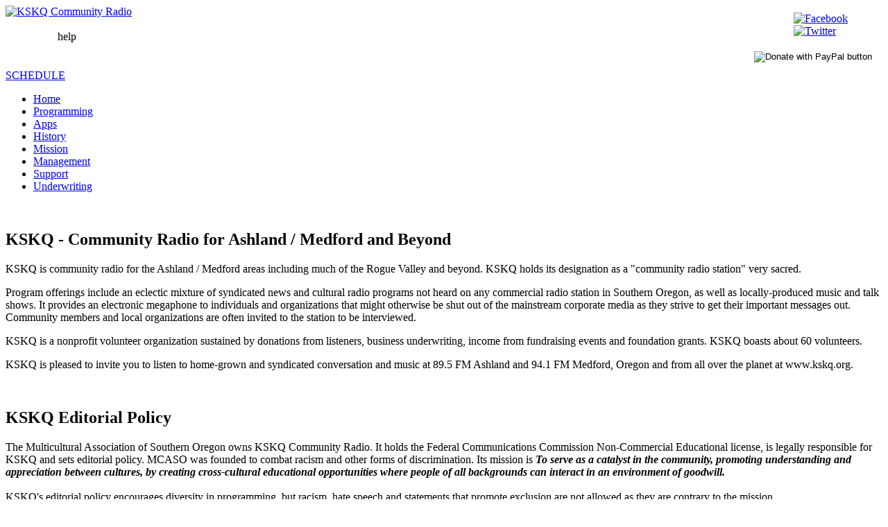

--- FILE ---
content_type: text/html; charset=UTF-8
request_url: https://kskq.org/kskqweb/index.php/normalize.css
body_size: 7797
content:
<!DOCTYPE html>
<html> 
<head>
<title>KSKQ Community Radio</title>
<meta http-equiv="Content-Type" content="text/html; charset=utf-8" />
<meta name="description" content="KSKQ 89.5 FM Ashland and 94.1 FM Medford - Community Radio for the Rogue Valley." />
<meta name="viewport" content="width=device-width, initial-scale=1.0" />
<link rel="preconnect" href="https://fonts.googleapis.com">
<link rel="preconnect" href="https://fonts.gstatic.com" crossorigin>
<link href="https://fonts.googleapis.com/css2?family=Roboto+Slab:wght@100;200;300;400;500;600;700;800;900&family=Roboto:ital,wght@0,100;0,300;0,400;0,500;0,700;0,900;1,100;1,300;1,400;1,500;1,700;1,900&display=swap" rel="stylesheet">
<link rel="icon" type="image/ico" href="favicon.ico">
<link rel="icon" type="image/png" href="favicon.png">
<link href="normalize.css" rel="stylesheet" type="text/css" />
<link href="style.css?v=1.32" rel="stylesheet" type="text/css" />
<script src="js/respon.js" type="text/javascript"></script>
<script src="js/audio.js?v=1.20" type="text/javascript"></script>
</head>
<body>

<div id="logonav">
	<a href="index.php"><img class="logo" src="images/KSKQ_tranlogo.png" alt="KSKQ Community Radio" /></a>
	<div style="float:right; margin: 10px 50px 0px 0px;"><a href="https://www.facebook.com/pages/KSKQ-community-radio/185266021526860" target="_blank"><img src="images/facebook_logo.png" alt="Facebook" /></a><br>
	<a href="https://twitter.com/KSKQAshlandOR" target="_blank"><img src="images/TwitterBlack32.png" alt="Twitter" /></a></div>
	<div id="menubox"></div>
</div><!-- logonav  -->
<div id="topbar">
<div id="audioblk"><audio id="listen" >
<source src="https://streams.radiomast.io/517bd02e-89a3-46aa-83ec-a49122a08c4a">
Your browser does not support the audio element.</audio>
<div id="play-pause" class="play">&nbsp;</div><div id="audioload" style="float:left; text-align:center; margin: 20px 0px 0px 0px; color:white;" >WAIT<br>LOADING</div>
<div id="audiohelp">help</div>
</div>

<div id="boxblk">
<div style="position: relative; float:right; margin: 10px 15px 0px 0px;"><form action="https://www.paypal.com/cgi-bin/webscr" method="post" target="_top"><input name="cmd" type="hidden" value="_s-xclick" /> <input name="hosted_button_id" type="hidden" value="R3G8E2TSUYKPC" /> <input title="PayPal - The safer, easier way to pay online!" alt="Donate with PayPal button" name="submit" src="images/donateH.png" type="image" /></form></div>
<div class="box" style="clear:both;"><a class="boxc" href="schedule.html">SCHEDULE</a></div>
</div> <!-- boxblk  -->
</div> <!-- topbar  -->

<div id="outerHome">
<ul id="navbar" class="topnav" >
	<li><a class="nav" href="index.php">Home</a></li>
	<li><a class="nav" href="programming.html">Programming</a></li>
	<li><a class="nav" href="apps.html">Apps</a></li>
	<li><a class="nav" href="history.html">History</a></li>
	<li><a class="nav" href="mission.html">Mission</a></li>
	<li><a class="nav" href="management.html">Management</a></li>
	<li><a class="nav" href="support.html">Support</a></li>
	<li><a class="nav" href="under.html">Underwriting</a></li>

</ul>
<br style="clear:both;" />

<div id="contentHL">
<div id="audiopopup" style="display:none;"><h6>Audio Help</h6><p>If the audio stream has loaded but
does not play when you click on the play button, be aware that Safari does not properly support the standard audio player.  You can use an
alternative browser such as chrome or firefox or use the <a href="https://kskq.org/apps.html">Tunein or Radio Garden</a> apps. If you would like to have the stream play while browsing the site, open the site in a different tab or window while the audio is playing.</p>
<br>
</div>

<h2>KSKQ - Community Radio for Ashland / Medford and Beyond</h2>
<p>
KSKQ is community radio for the Ashland / Medford areas including much of the Rogue Valley and beyond.
KSKQ holds its designation as a "community radio station" very sacred.
</p><p>
Program offerings include an eclectic mixture of syndicated news and cultural radio programs not heard on any commercial radio station in Southern Oregon, as well as locally-produced music and talk shows.
It provides an electronic megaphone to individuals and organizations that might otherwise be shut out of the mainstream corporate media as they strive to get their important messages out. Community members and local organizations are often invited to the station to be interviewed.
</p><p>
KSKQ is a nonprofit volunteer organization sustained by donations from listeners, business underwriting, income from fundraising events and foundation grants. KSKQ boasts about 60 volunteers. 
</p><p>
KSKQ is pleased to invite you to listen to home-grown and syndicated conversation and music at 89.5 FM Ashland and 94.1 FM Medford, Oregon and from all over the planet at www.kskq.org.
</p>

<p>&nbsp;</p>
<h2>KSKQ Editorial Policy</h2>
<p>The Multicultural Association of Southern Oregon owns KSKQ Community Radio. It holds the Federal Communications Commission Non-Commercial Educational license,
is legally responsible for KSKQ and sets editorial policy. MCASO was founded to combat racism and other forms of discrimination.
Its mission is <i><b>To serve as a catalyst in the community, promoting understanding and appreciation between cultures,
by creating cross-cultural educational opportunities where people of all backgrounds can interact in an environment of
goodwill.</b></i><br> <br>KSKQ's editorial policy encourages diversity in programming, but racism, hate speech and
statements that promote exclusion are not allowed as they are contrary to the mission.</p>
</div>	

<div class="contentbox contentbrk">
<h3>Peace House</h3>
<p><b><a href="https://peacehouse.net/calendar/" target="_blank" >Calendar of Area Peace and Justice Events</a></b>   
</div>

<div class="contentbox">
<h3>Oregon Community Media</h3>
<div style="text-align:center;"><a href="https://kboo.fm/content/oregoncommunitymedia" target="_blank" ><img src="https://oregoncommunitymedia.files.wordpress.com/2014/04/ocm-logo-small.jpg" alt="OCM Logo" style="width: 81px;" width="81" height="80"></a>
</div></div>

<div class="contentbox">
<h3>Please Thank Our Funders</h3>
<p style="margin-top: 10px;"><img src="images/3-OH_Logotype_200px.jpg" alt="Oregon Humanities" style="width: 200px;"></p>
<p><img src="images/cropped-mrg-foundation-logo.png" alt="McKenzie River Gathering Foundation" style="width: 200px;"></p>
<p><b>Gordon Elwood Foundation</b></p>
</div>	

<div id="cpy">Copyright <script type="text/JavaScript"> var theDate=new Date(); document.write(theDate.getFullYear());</script> - 
KSKQ Community Radio<br>
1661 N. Hwy 99  #5, Ashland, OR 97520 &#124; 
Phone: 541-482-3999<br>
KSKQ operates under the auspices of the Multicultural Association of Southern Oregon,
a nonprofit 501(c)3 Organization.<br>
View our FCC public file <a href="https://publicfiles.fcc.gov/fm-profile/kskq" target="_blank" >here.</a>
Contact the <span id="cloakd5b8b5a9be7cbb57a22c1ed5ac7aacbc">Station Manager</span><script type="text/javascript">
				document.getElementById('cloakd5b8b5a9be7cbb57a22c1ed5ac7aacbc').innerHTML = '';
				var prefix = '&#109;a' + 'i&#108;' + '&#116;o';
				var path = 'hr' + 'ef' + '=';
				var addyd5b8b5a9be7cbb57a22c1ed5ac7aacbc = 'st&#97;t&#105;&#111;n-m&#97;n&#97;g&#101;r' + '&#64;';
				addyd5b8b5a9be7cbb57a22c1ed5ac7aacbc = addyd5b8b5a9be7cbb57a22c1ed5ac7aacbc + 'kskq' + '&#46;' + '&#111;rg';
				var addy_textd5b8b5a9be7cbb57a22c1ed5ac7aacbc = 'St&#97;t&#105;&#111;n M&#97;n&#97;g&#101;r';document.getElementById('cloakd5b8b5a9be7cbb57a22c1ed5ac7aacbc').innerHTML += '<a ' + path + '\'' + prefix + ':' + addyd5b8b5a9be7cbb57a22c1ed5ac7aacbc + '\'>'+addy_textd5b8b5a9be7cbb57a22c1ed5ac7aacbc+'<\/a>';
		</script>
</div>

</div><!-- outer -->
</body>
</html>
